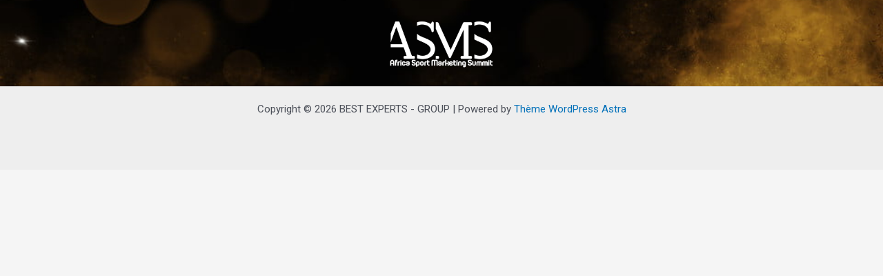

--- FILE ---
content_type: text/css
request_url: https://best-experts-group.com/wp-content/uploads/elementor/css/post-2822.css?ver=1766476931
body_size: 234
content:
.elementor-2822 .elementor-element.elementor-element-9b23d50:not(.elementor-motion-effects-element-type-background), .elementor-2822 .elementor-element.elementor-element-9b23d50 > .elementor-motion-effects-container > .elementor-motion-effects-layer{background-color:#000000;background-image:url("https://best-experts-group.com/wp-content/uploads/2023/03/pngtree-simple-gradient-yellow-black-background-image_10877.jpg");background-position:center center;background-repeat:no-repeat;background-size:cover;}.elementor-2822 .elementor-element.elementor-element-9b23d50 > .elementor-container{min-height:125px;}.elementor-2822 .elementor-element.elementor-element-9b23d50{transition:background 0.3s, border 0.3s, border-radius 0.3s, box-shadow 0.3s;}.elementor-2822 .elementor-element.elementor-element-9b23d50 > .elementor-background-overlay{transition:background 0.3s, border-radius 0.3s, opacity 0.3s;}.elementor-widget-image .widget-image-caption{color:var( --e-global-color-text );font-family:var( --e-global-typography-text-font-family ), Sans-serif;font-weight:var( --e-global-typography-text-font-weight );}.elementor-2822 .elementor-element.elementor-element-9a3d46e img{max-width:44%;}